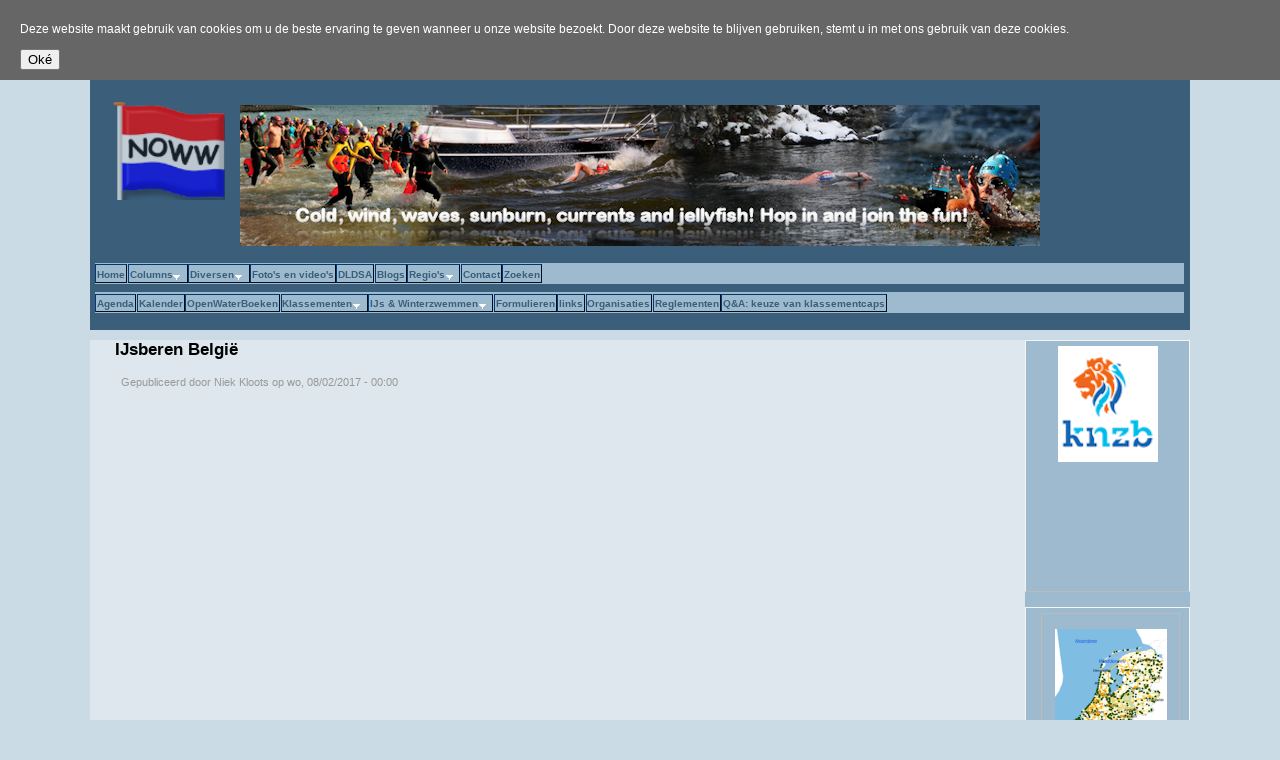

--- FILE ---
content_type: text/html; charset=utf-8
request_url: https://www.noww.nl/node/1922
body_size: 5683
content:
<!DOCTYPE html PUBLIC "-//W3C//DTD XHTML+RDFa 1.0//EN"
  "http://www.w3.org/MarkUp/DTD/xhtml-rdfa-1.dtd">
<html xmlns="http://www.w3.org/1999/xhtml" xml:lang="nl" version="XHTML+RDFa 1.0" dir="ltr"
  xmlns:content="http://purl.org/rss/1.0/modules/content/"
  xmlns:dc="http://purl.org/dc/terms/"
  xmlns:foaf="http://xmlns.com/foaf/0.1/"
  xmlns:og="http://ogp.me/ns#"
  xmlns:rdfs="http://www.w3.org/2000/01/rdf-schema#"
  xmlns:sioc="http://rdfs.org/sioc/ns#"
  xmlns:sioct="http://rdfs.org/sioc/types#"
  xmlns:skos="http://www.w3.org/2004/02/skos/core#"
  xmlns:xsd="http://www.w3.org/2001/XMLSchema#">

<head profile="http://www.w3.org/1999/xhtml/vocab">
  <meta http-equiv="Content-Type" content="text/html; charset=utf-8" />
<meta name="Generator" content="Drupal 7 (http://drupal.org)" />
<meta name="description" content="Site about swimming in openwater and channel swimming in Holland"/><meta name="keywords" content="swimming, zwemmen, openwater, Channel swimming, openwater zwemmen, openwater swimming"/><meta name="robots" content="index"/><meta name="robots" content="follow"/><meta name="revisit-after" content="5 days"/><meta name="google-site-verification" content="RkD2E6Wecc3xiEXLgWwVdWmJXZN_r4RbksWsFwfEgO8"/><link rel="canonical" href="/node/1922" />
<link rel="shortlink" href="/node/1922" />
<link rel="shortcut icon" href="https://www.noww.nl/sites/favicon.ico" type="image/vnd.microsoft.icon" />
  <title>IJsberen België | noww.nl</title>
  <link type="text/css" rel="stylesheet" href="https://www.noww.nl/files/css/css_xE-rWrJf-fncB6ztZfd2huxqgxu4WO-qwma6Xer30m4.css" media="all" />
<link type="text/css" rel="stylesheet" href="https://www.noww.nl/files/css/css_TFt6oyyPMSiiyoQWW1r31L480JwHdYCkKXX0YpKDxyw.css" media="all" />
<link type="text/css" rel="stylesheet" href="https://www.noww.nl/files/css/css_Qd6HmanW_dx1jXTOzv5TqbE4eRL1twQNe1sWqcJK6eQ.css" media="all" />
<link type="text/css" rel="stylesheet" href="https://www.noww.nl/files/css/css_pDwzCKcjBO5hg-TV9lk2hZuTexjPG_TmcuzH2_YM0yQ.css" media="all" />

<!--[if IE 6]>
<link type="text/css" rel="stylesheet" href="https://www.noww.nl/themes/danland/style.ie6.css?t9biv0" media="all" />
<![endif]-->
  <script type="text/javascript" src="//code.jquery.com/jquery-1.12.4.min.js"></script>
<script type="text/javascript">
<!--//--><![CDATA[//><!--
window.jQuery || document.write("<script src='/modules/jquery_update/replace/jquery/1.12/jquery.min.js'>\x3C/script>")
//--><!]]>
</script>
<script type="text/javascript" src="https://www.noww.nl/files/js/js_GOikDsJOX04Aww72M-XK1hkq4qiL_1XgGsRdkL0XlDo.js"></script>
<script type="text/javascript" src="https://www.noww.nl/files/js/js_NaWnmLRn_oLakq5a60IFTfYZm_LJr7QZfBZkBPCRDXY.js"></script>
<script type="text/javascript" src="https://www.noww.nl/files/js/js_CNENEyfoCN-bY40-Jao7ctqNYJiVpNy9MutO_X0tmn8.js"></script>
<script type="text/javascript" src="https://www.noww.nl/files/js/js_31anj2lBkg921g6BeU2q1zTws9sSnJtUE7SQ0TxMm_o.js"></script>
<script type="text/javascript" src="https://www.noww.nl/files/js/js_SCc8lM4TEl3XUaEQ0VNxQwbL2EaDAoY38DzBQrCgVB4.js"></script>
<script type="text/javascript">
<!--//--><![CDATA[//><!--
jQuery.extend(Drupal.settings, {"basePath":"\/","pathPrefix":"","setHasJsCookie":0,"ajaxPageState":{"theme":"danland","theme_token":"M-TWGCW2gc65UvqN7tahFPdOusRT6bqul1tMynwmEJk","jquery_version":"1.12","jquery_version_token":"DG47_L_nz_3InkWzNSY0ay60R7-LfDhVDOXs95ffTx8","js":{"\/\/code.jquery.com\/jquery-1.12.4.min.js":1,"0":1,"misc\/jquery-extend-3.4.0.js":1,"misc\/jquery-html-prefilter-3.5.0-backport.js":1,"misc\/jquery.once.js":1,"misc\/drupal.js":1,"modules\/jquery_update\/js\/jquery_browser.js":1,"modules\/jquery_update\/replace\/ui\/external\/jquery.cookie.js":1,"modules\/jquery_update\/replace\/jquery.form\/4\/jquery.form.min.js":1,"misc\/form-single-submit.js":1,"misc\/ajax.js":1,"modules\/jquery_update\/js\/jquery_update.js":1,"modules\/simple_cookie_compliance\/js\/simple_cookie_compliance.js":1,"public:\/\/languages\/nl_TPdIVxbKAxZg_cQLi1d1WIJUkkAdbETErEUfS_2dWFU.js":1,"misc\/progress.js":1,"modules\/rotating_banner\/includes\/jquery.easing.js":1,"modules\/rotating_banner\/includes\/jquery.cycle.js":1,"modules\/rotating_banner\/rotating_banner.js":1,"sites\/all\/libraries\/superfish\/jquery.hoverIntent.minified.js":1,"sites\/all\/libraries\/superfish\/sftouchscreen.js":1,"sites\/all\/libraries\/superfish\/sfsmallscreen.js":1,"sites\/all\/libraries\/superfish\/supposition.js":1,"sites\/all\/libraries\/superfish\/superfish.js":1,"sites\/all\/libraries\/superfish\/supersubs.js":1,"modules\/superfish\/superfish.js":1,"themes\/danland\/scripts\/hoverIntent.js":1,"themes\/danland\/scripts\/superfish.js":1},"css":{"modules\/system\/system.base.css":1,"modules\/system\/system.menus.css":1,"modules\/system\/system.messages.css":1,"modules\/system\/system.theme.css":1,"modules\/simplenews\/simplenews.css":1,"modules\/aggregator\/aggregator.css":1,"modules\/calendar\/css\/calendar_multiday.css":1,"modules\/comment\/comment.css":1,"modules\/field\/theme\/field.css":1,"modules\/node\/node.css":1,"modules\/poll\/poll.css":1,"modules\/search\/search.css":1,"modules\/user\/user.css":1,"modules\/views\/css\/views.css":1,"modules\/ckeditor\/css\/ckeditor.css":1,"modules\/ctools\/css\/ctools.css":1,"modules\/simple_cookie_compliance\/css\/simple_cookie_compliance.css":1,"modules\/rotating_banner\/rotating_banner.css":1,"sites\/all\/libraries\/superfish\/css\/superfish.css":1,"sites\/all\/libraries\/superfish\/style\/blue.css":1,"themes\/danland\/style.css":1,"themes\/danland\/style.ie6.css":1}},"ajax":{"edit-submit":{"callback":"simple_cookie_compliance_dismiss_form_submit","progress":{"type":"none"},"wrapper":"cookie-compliance","event":"mousedown","keypress":true,"prevent":"click","url":"\/system\/ajax","submit":{"_triggering_element_name":"op","_triggering_element_value":"Ok\u00e9"}}},"urlIsAjaxTrusted":{"\/system\/ajax":true,"\/node\/1922":true},"superfish":[{"id":"1","sf":{"animation":{"opacity":"show"},"speed":"\u0027fast\u0027","autoArrows":true,"dropShadows":false,"disableHI":false},"plugins":{"touchscreen":{"mode":"window_width"},"smallscreen":{"mode":"window_width","addSelected":false,"menuClasses":false,"hyperlinkClasses":false,"title":"1# links"},"supposition":true,"bgiframe":false,"supersubs":{"minWidth":"13","maxWidth":"55","extraWidth":1}}},{"id":"2","sf":{"animation":{"opacity":"show"},"speed":"\u0027fast\u0027","autoArrows":true,"dropShadows":false,"disableHI":false},"plugins":{"touchscreen":{"mode":"window_width"},"smallscreen":{"mode":"window_width","addSelected":false,"menuClasses":false,"hyperlinkClasses":false,"title":"2# links"},"supposition":true,"bgiframe":false,"supersubs":{"minWidth":"13","maxWidth":"40","extraWidth":1}}}]});
//--><!]]>
</script>
</head>
<body class="html not-front not-logged-in one-sidebar sidebar-second page-node page-node- page-node-1922 node-type-page" >
  <div id="skip-link">
    <a href="#main-content" class="element-invisible element-focusable">Overslaan en naar de inhoud gaan</a>
  </div>
    <div class="region region-page-top">
    <div id="cookie-compliance" class="cookie-compliance clearfix">
  <div class="cookie-compliance__inner">
    <div class="cookie-compliance__text">
          <p>Deze website maakt gebruik van cookies om u de beste ervaring te geven wanneer u onze website bezoekt.

Door deze website te blijven gebruiken, stemt u in met ons gebruik van deze cookies.
</p>
        </div>
          <form action="/node/1922" method="post" id="simple-cookie-compliance-dismiss-form" accept-charset="UTF-8"><div><input class="cookie-compliance__button form-submit" type="submit" id="edit-submit" name="op" value="Oké" /><input type="hidden" name="form_build_id" value="form-avbV2fDVzgig6iJN15tvPysEzCLUF3ZvYqqf83CdwiY" />
<input type="hidden" name="form_id" value="simple_cookie_compliance_dismiss_form" />
</div></form>      </div>
</div>

<noscript>
  <div class="cookie-compliance clearfix">
    <div class="cookie-compliance__inner">
      <div class="cookie-compliance__text">
              <p>Deze website maakt gebruik van cookies om u de beste ervaring te geven wanneer u onze website bezoekt.

Door deze website te blijven gebruiken, stemt u in met ons gebruik van deze cookies.
</p>
            </div>
              <form action="/node/1922" method="post" id="simple-cookie-compliance-dismiss-form" accept-charset="UTF-8"><div></div></form>          </div>
  </div>
</noscript>
  </div>
  <div  id="layout-type-1">
<div id="header">
<div id="header-wrapper">
	 
		<div id="logo-wrapper">
			<div class="logo">
				<a href="/" title="Home"><img src="https://www.noww.nl/sites/logo.png" alt="Home" /></a>
			</div>
		</div><!-- end logo wrapper -->
				<div id="branding-wrapper">
																<h2 class="site-name"><a href="/"><img src="http://noww.nl/kop_noww.png" alt="noww.nl"></a></h2>
										        	</div><!-- end branding wrapper -->
		
	
			<div id="authorize">
		</div>
	
      </div><!-- end header-wrapper -->
</div> <!-- /header -->
<div style="clear:both"></div>

<div id="menu">
<div id="rounded-menu-left"></div>
       <div id="superfish">
          <div class="region region-superfish-menu">
    <div id="block-superfish-1" class="block block-superfish">


<div class="content">
  <ul id="superfish-1" class="menu sf-menu sf-main-menu sf-horizontal sf-style-blue sf-total-items-9 sf-parent-items-3 sf-single-items-6"><li id="menu-224-1" class="first odd sf-item-1 sf-depth-2 sf-no-children"><a href="/" class="sf-depth-2">Home</a></li><li id="menu-951-1" class="middle even sf-item-2 sf-depth-2 sf-total-children-2 sf-parent-children-0 sf-single-children-2 menuparent"><a href="/node/149" class="sf-depth-2 menuparent">Columns</a><ul><li id="menu-953-1" class="first odd sf-item-1 sf-depth-3 sf-no-children"><a href="/node/152" class="sf-depth-3">Columns van Daan Glorie</a></li><li id="menu-952-1" class="last even sf-item-2 sf-depth-3 sf-no-children"><a href="/node/151" class="sf-depth-3">Gerard Meurs - over trainen</a></li></ul></li><li id="menu-810-1" class="middle odd sf-item-3 sf-depth-2 sf-total-children-2 sf-parent-children-0 sf-single-children-2 menuparent"><a href="/node/77" class="sf-depth-2 menuparent">Diversen</a><ul><li id="menu-809-1" class="first odd sf-item-1 sf-depth-3 sf-no-children"><a href="/node/69" class="sf-depth-3">Uit de archiven van Z.V. de Vikings</a></li><li id="menu-1942-1" class="last even sf-item-2 sf-depth-3 sf-no-children"><a href="/node/873" class="sf-depth-3">website vernieuwd / nieuw wachtwoord aanvragen</a></li></ul></li><li id="menu-1288-1" class="middle even sf-item-4 sf-depth-2 sf-no-children"><a href="/node/572" class="sf-depth-2">Foto&#039;s en video&#039;s</a></li><li id="menu-1124-1" class="middle odd sf-item-5 sf-depth-2 sf-no-children"><a href="http://dldsa.nl" title="" class="sf-depth-2">DLDSA</a></li><li id="menu-1178-1" class="middle even sf-item-6 sf-depth-2 sf-no-children"><a href="/node/470" class="sf-depth-2">Blogs</a></li><li id="menu-1397-1" class="middle odd sf-item-7 sf-depth-2 sf-total-children-5 sf-parent-children-0 sf-single-children-5 menuparent"><a href="/node/867" class="sf-depth-2 menuparent">Regio&#039;s</a><ul><li id="menu-1400-1" class="first odd sf-item-1 sf-depth-3 sf-no-children"><a href="/taxonomy/term/113" title="" class="sf-depth-3">regio - noord nederland</a></li><li id="menu-1399-1" class="middle even sf-item-2 sf-depth-3 sf-no-children"><a href="/taxonomy/term/114" title="" class="sf-depth-3">regio - noord holland</a></li><li id="menu-1398-1" class="middle odd sf-item-3 sf-depth-3 sf-no-children"><a href="/taxonomy/term/116" title="" class="sf-depth-3">regio - brabant</a></li><li id="menu-1401-1" class="middle even sf-item-4 sf-depth-3 sf-no-children"><a href="/taxonomy/term/115" title="" class="sf-depth-3">regio - zuid holland</a></li><li id="menu-1402-1" class="last odd sf-item-5 sf-depth-3 sf-no-children"><a href="/taxonomy/term/117" title="" class="sf-depth-3">regio - zeeland</a></li></ul></li><li id="menu-314-1" class="middle even sf-item-8 sf-depth-2 sf-no-children"><a href="/contact" title="" class="sf-depth-2">Contact</a></li><li id="menu-182-1" class="last odd sf-item-9 sf-depth-2 sf-no-children"><a href="/search" title="" class="sf-depth-2">Zoeken</a></li></ul></div> <!-- end block content -->
</div> <!-- end block -->
<div id="block-superfish-2" class="block block-superfish">


<div class="content">
  <ul id="superfish-2" class="menu sf-menu sf-main-menu sf-horizontal sf-style-blue sf-total-items-10 sf-parent-items-2 sf-single-items-8"><li id="menu-1120-2" class="first odd sf-item-1 sf-depth-2 sf-no-children"><a href="/agenda" title="Agenda" class="sf-depth-2">Agenda</a></li><li id="menu-522-2" class="middle even sf-item-2 sf-depth-2 sf-no-children"><a href="/calendar-node-field-date" title="" class="sf-depth-2">Kalender</a></li><li id="menu-4530-2" class="middle odd sf-item-3 sf-depth-2 sf-no-children"><a href="http://noww.nl/openwaterboek" title="" class="sf-depth-2">OpenWaterBoeken</a></li><li id="menu-949-2" class="middle even sf-item-4 sf-depth-2 sf-total-children-1 sf-parent-children-0 sf-single-children-1 menuparent"><a href="/node/136" title="" class="sf-depth-2 menuparent">Klassementen</a><ul><li id="menu-1784-2" class="firstandlast odd sf-item-1 sf-depth-3 sf-no-children"><a href="/node/900" class="sf-depth-3">Welke medailles in open water?</a></li></ul></li><li id="menu-947-2" class="active-trail middle odd sf-item-5 sf-depth-2 sf-total-children-6 sf-parent-children-0 sf-single-children-6 menuparent"><a href="http://noww.nl/taxonomy/term/24" title="" class="sf-depth-2 menuparent">IJs &amp; Winterzwemmen</a><ul><li id="menu-7857-2" class="first odd sf-item-1 sf-depth-3 sf-no-children"><a href="http://iisa.nl/" title="" class="sf-depth-3">IISA Nederland</a></li><li id="menu-7858-2" class="middle even sf-item-2 sf-depth-3 sf-no-children"><a href="https://www.facebook.com/IISANL/" title="" class="sf-depth-3">IISA Nederland Facebook</a></li><li id="menu-5883-2" class="middle odd sf-item-3 sf-depth-3 sf-no-children"><a href="/node/1921" title="" class="sf-depth-3">IISA - International Ice Swimming Association</a></li><li id="menu-5885-2" class="middle even sf-item-4 sf-depth-3 sf-no-children"><a href="/node/1923" class="sf-depth-3">IISA Facebook</a></li><li id="menu-1283-2" class="middle odd sf-item-5 sf-depth-3 sf-no-children"><a href="/node/494" class="sf-depth-3">nieuwjaarsduik.info</a></li><li id="menu-5884-2" class="active-trail last even sf-item-6 sf-depth-3 sf-no-children"><a href="/node/1922" class="sf-depth-3 active">IJsberen België</a></li></ul></li><li id="menu-948-2" class="middle even sf-item-6 sf-depth-2 sf-no-children"><a href="/node/135" class="sf-depth-2">Formulieren</a></li><li id="menu-741-2" class="middle odd sf-item-7 sf-depth-2 sf-no-children"><a href="/node/2" class="sf-depth-2">links</a></li><li id="menu-950-2" class="middle even sf-item-8 sf-depth-2 sf-no-children"><a href="/node/137" class="sf-depth-2">Organisaties</a></li><li id="menu-1287-2" class="middle odd sf-item-9 sf-depth-2 sf-no-children"><a href="/node/540" class="sf-depth-2">Reglementen</a></li><li id="menu-1286-2" class="last even sf-item-10 sf-depth-2 sf-no-children"><a href="/node/529" class="sf-depth-2">Q&amp;A: keuze van klassementcaps</a></li></ul></div> <!-- end block content -->
</div> <!-- end block -->
  </div>
      </div> <!-- end primary -->
    <div id="rounded-menu-right"></div>
</div> <!-- end menu -->
<div style="clear:both"></div>


 
<div style="clear:both"></div>
<div id="wrapper">

    <div id="content">
			<a id="main-content"></a>
									      		      			        				<h1 class="title" id="page-title">
         			 		IJsberen België        				</h1>
     				       		      		        			<div class="tabs">
          				        			</div>
      		      		      				      <div class="content-middle">  <div class="region region-content">
    <div id="block-system-main" class="block block-system">


<div class="content">
  <div id="node-1922" class="node node-page clearfix" about="/node/1922" typeof="foaf:Document">

      <span property="dc:title" content="IJsberen België" class="rdf-meta element-hidden"></span><span property="sioc:num_replies" content="0" datatype="xsd:integer" class="rdf-meta element-hidden"></span>
      <div class="meta submitted">
            Gepubliceerd door <span rel="sioc:has_creator"><span class="username" xml:lang="" about="/user/1" typeof="sioc:UserAccount" property="foaf:name" datatype="">Niek Kloots</span></span> op <span property="dc:date dc:created" content="2017-02-08T00:00:40+01:00" datatype="xsd:dateTime">wo, 08/02/2017 - 00:00</span>    </div>
  
  <div class="content clearfix">
    <div class="field field-name-body field-type-text-with-summary field-label-hidden"><div class="field-items"><div class="field-item even" property="content:encoded"><p><iframe frameborder="0" height="1200" scrolling="yes" src="http://www.zwemfed.be/recreatie/ijsberen" width="1024"></iframe></p>
</div></div></div><div class="field field-name-field-onderwerp field-type-taxonomy-term-reference field-label-hidden"><div class="field-items"><div class="field-item even"><a href="/taxonomy/term/37" typeof="skos:Concept" property="rdfs:label skos:prefLabel" datatype="">website</a></div></div></div>  </div>

  
  
</div>
</div> <!-- end block content -->
</div> <!-- end block -->
  </div>
</div>
						
</div> <!-- end content -->

          <div id="sidebar-right" class="column sidebar"><div class="section">
          <div class="region region-sidebar-second">
    <div id="block-rotating-banner-5" class="block block-rotating-banner">


<div class="content">
  <div class="rotating-banner" id="rotating-banner-5" style="max-width: 100px;">
	<div class="rb-slides" style="max-height: auto;">
	<div class="rb-slide top-left  rb-first-slide fluid">
	<div class="top-left layout-wrapper" data-link="https://www.knzb.nl/vereniging__wedstrijdsport/wedstrijdsport/openwaterzwemmen/">
	<div style="top: %; left: %; right: %; bottom: %;" class="rb-textbox-type-header rb-textbox-wrapper"><div class="rb-textbox"><a href="https://www.knzb.nl/vereniging__wedstrijdsport/wedstrijdsport/openwaterzwemmen/" class="rb-link" target="_self"></a></div></div><div style="top: %; left: %; right: %; bottom: %;" class="rb-textbox-type-text rb-textbox-wrapper"><div class="rb-textbox"><a href="https://www.knzb.nl/vereniging__wedstrijdsport/wedstrijdsport/openwaterzwemmen/" class="rb-link" target="_self"></a></div></div></div>
<a href="https://www.knzb.nl/vereniging__wedstrijdsport/wedstrijdsport/openwaterzwemmen/" class="rb-link" target="_blank">
<img class="rb-background-image" typeof="foaf:Image" src="https://www.noww.nl/files/KNZB_0.png" alt="" /></a></div>
<div class="rb-slide top-left   fluid">
	<div class="top-left layout-wrapper" data-link="mailto:kloots.trade@outlook.com">
	<div style="top: %; left: %; right: %; bottom: %;" class="rb-textbox-type-header rb-textbox-wrapper"><div class="rb-textbox"><a href="mailto:kloots.trade@outlook.com" class="rb-link" target="_self"></a></div></div><div style="top: %; left: %; right: %; bottom: %;" class="rb-textbox-type-text rb-textbox-wrapper"><div class="rb-textbox"><a href="mailto:kloots.trade@outlook.com" class="rb-link" target="_self"></a></div></div></div>
<a href="mailto:kloots.trade@outlook.com" class="rb-link" target="_blank">
<img class="rb-background-image" typeof="foaf:Image" src="https://www.noww.nl/files/kloots-logo-basis_0.png" alt="" /></a></div>
<div class="rb-slide top-left tallest  fluid">
	<div class="top-left layout-wrapper" data-link="http://channelchallenge.nl">
	<div style="top: 0%; left: 0%; right: 0%; bottom: 100%;" class="rb-textbox-type-header rb-textbox-wrapper"><div class="rb-textbox"><a href="http://channelchallenge.nl" class="rb-link" target="_self"></a></div></div><div style="top: 0%; left: 0%; right: 0%; bottom: 0%;" class="rb-textbox-type-text rb-textbox-wrapper"><div class="rb-textbox"><a href="http://channelchallenge.nl" class="rb-link" target="_self">.</a></div></div></div>
<a href="http://channelchallenge.nl" class="rb-link" target="_blank">
<img class="rb-background-image" typeof="foaf:Image" src="https://www.noww.nl/files/CHANNEL-CHALLENGE.png" alt="" /></a></div>
<div class="rb-slide top-left   fluid">
	<div class="top-left layout-wrapper" data-link="https://iisa.nl">
	<div style="top: %; left: %; right: %; bottom: %;" class="rb-textbox-type-header rb-textbox-wrapper"><div class="rb-textbox"><a href="https://iisa.nl" class="rb-link" target="_self"></a></div></div><div style="top: %; left: %; right: %; bottom: %;" class="rb-textbox-type-text rb-textbox-wrapper"><div class="rb-textbox"><a href="https://iisa.nl" class="rb-link" target="_self"></a></div></div></div>
<a href="https://iisa.nl" class="rb-link" target="_blank">
<img class="rb-background-image" typeof="foaf:Image" src="https://www.noww.nl/files/iisa%20nederland.png" alt="" /></a></div>
</div><div class="buttons controls"></div></div></div> <!-- end block content -->
</div> <!-- end block -->
<div id="block-block-5" class="block block-block">


<div class="content">
  <table border="1" cellpadding="1" cellspacing="1" style="height:203px; width:139px">
<tbody>
<tr>
<td>
<p class="rtecenter"><a href="https://www.zwemwater.nl/" target="_blank"><img alt="" src="https://www.noww.nl/files/zwemwater.nl_.png" style="height:137px; width:112px" /></a><br />
			vind een zwemplek<br />
			<a href="https://www.zwemwater.nl/" target="_blank">zwemwater.nl</a></p>
</td>
</tr>
</tbody>
</table>
</div> <!-- end block content -->
</div> <!-- end block -->
  </div>
      </div></div> <!-- end sidebar-second -->
    <div style="clear:both"></div>
</div> <!-- end wrapper -->




 
<div style="clear:both"></div>
<div id="footer-wrapper">
<div id="footer">
   <div class="region region-footer">
    <div id="block-block-1" class="block block-block">


<div class="content">
  <table border="0" cellpadding="1" cellspacing="1" style="height:60px; width:100%">
<tbody>
<tr>
<td colspan="2" style="background-color:#3b5e7a; border-color:#3b5e7a; text-align:left">
<p>
			<span style="font-size:14px"><strong>Cold, wind, waves, sunburn, currents and jellyfish! Hop in and join the fun!</strong> </span>            <br />
			<span style="font-size:11px"><span style="color:#ffffff">Noww is de oudste zwemwebsite van Nederland (augustus 1998 gestart)</span></span><br />
			 </p>
</td>
<td style="background-color:#3b5e7a; border-color:#3b5e7a; height:20px; vertical-align:top">
			<a href="http://noww.nl/#"><span style="background-color:#ffffff">terug</span><span style="background-color:#ffffff"> </span><span style="background-color:#ffffff">naar</span><span style="background-color:#ffffff"> </span><span style="background-color:#ffffff">boven</span></a></td>
</tr>
<tr>
<td style="background-color:#3b5e7a; border-color:#3b5e7a; text-align:left; vertical-align:middle"><a class="statcounter" href="http://www.statcounter.com" target="_blank"><img alt="StatCounter" lyvsclrml="" src="http://c.statcounter.com/t.php?sc_project=1763777&amp;resolution=1366&amp;h=768&amp;camefrom=&amp;u=http%3A//noww.nl/node/178&amp;t=Romain%20Layour%20swims%20from%20St.%20Barths%20to%20St.%20Maarten%20%7C%20Nederlands%20Open%20Water%20Web&amp;java=1&amp;security=6b2a196b&amp;sc_random=0.48865397070320105&amp;sc_snum=1&amp;p=0" /></a></td>
<td style="background-color:#3b5e7a; border-color:#3b5e7a; height:35px; text-align:left; vertical-align:bottom">
<p>Copyright © 1998 - 2015 Nederlands OpenWater Web       <a href="https://kloebb.nl" target="_blank"><img alt="" src="https://www.noww.nl/files/kloots-logo-basis.png" style="height:21px; width:25px" /></a>, All rights reserved.</p>
<p> </p>
</td>
<td style="background-color:#3b5e7a; border-color:#3b5e7a; text-align:left; vertical-align:top"><span style="font-size:9px"><a href="http://noww.nl/node/344"><span style="background-color:#ffffff">Cookies </span><span style="background-color:#ffffff">beleid</span></a></span></td>
</tr>
</tbody>
</table>
<p> </p>
</div> <!-- end block content -->
</div> <!-- end block -->
  </div>
</div>
</div> <!-- end footer wrapper -->

<div style="clear:both"></div>  </body>
</html>
